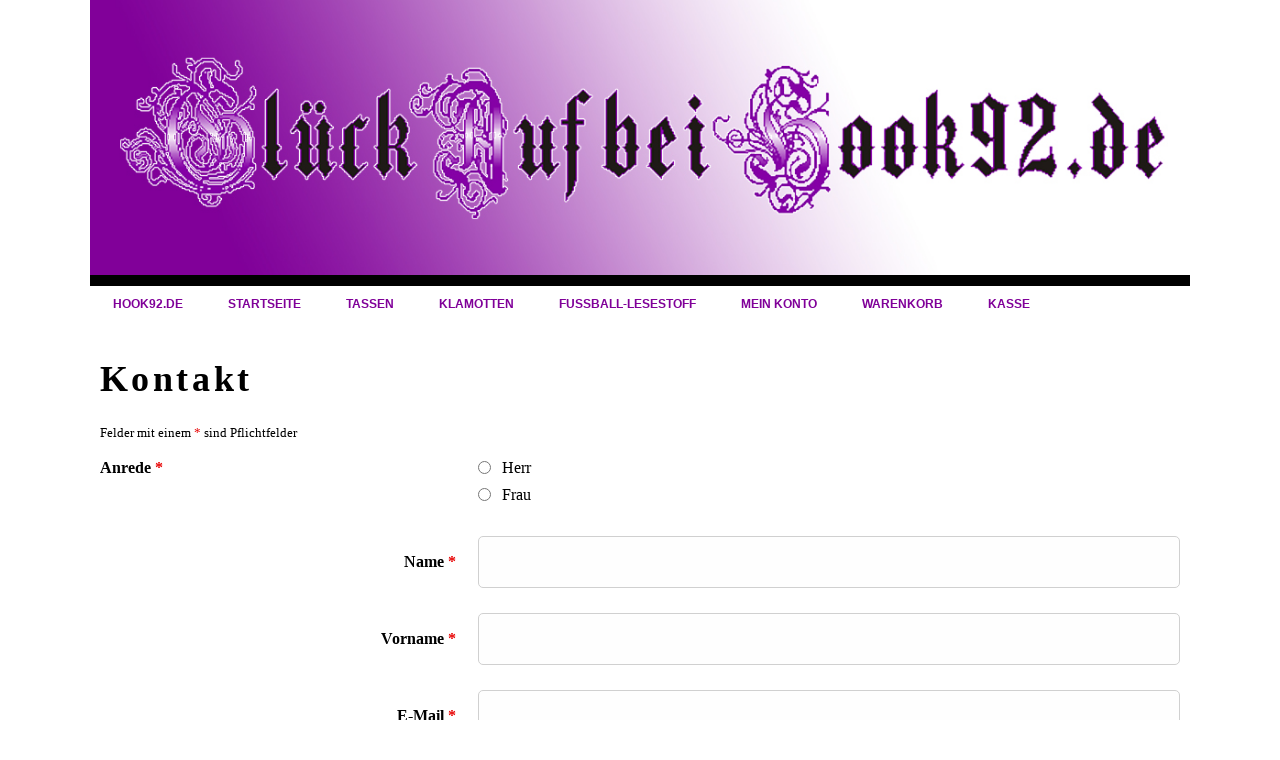

--- FILE ---
content_type: text/css
request_url: https://shop.hook92.de/wp-content/themes/hook-shop/style.css?ver=1.2.0
body_size: 9730
content:
/* * Theme Name: Hook Onlineshop *  */

html,body, div, dl, dt, dd, ul, li,pre, form, fieldset, input, textarea, blockquote, th, td, section, figure {	margin: 0;	padding: 0;	-webkit-font-smoothing: antialiased;	/* Ensure that all long words are broken up so they do not exceed the width of their container elements. */	-ms-word-wrap: break-word;	word-wrap: break-word;}pre {	white-space: pre-wrap;}fieldset, img, abbr, acronym  {	border: 0;}img {	max-width: 100%;	height: auto;}a img {	text-decoration: none;}select, iframe {	max-width: 100%;}table {	border-collapse: collapse;	border-spacing: 0;}address, caption, cite, code, dfn, var {	font-weight: normal;	font-style: normal;}

/* Fields marked with an * are required text */

   .nf-before-form-content {	margin-bottom: 15px;	font-size:0.8em;}
   q:before, q:after {	content: '';}ul {	list-style: none;}mark{	background: none;}button{	border: none;}

/** * WordPress Core CSS - http://codex.wordpress.org/CSS#WordPress_Generated_Classes * License: GPL2 * Copyright: WordPress.org, http://wordpress.org * * We've modified this to suit our needs. */

.alignnone {	margin: 5px 18px 15px 0;}.aligncenter,div.aligncenter {	display: block;	margin: 5px auto;}.alignright {	float:right;	margin: 5px 0 15px 18px;}.alignleft {	float: left;	margin: 5px 18px 15px 0;}.aligncenter {	display: block;	margin: 5px auto;}a img.alignright {	float: right;	margin: 5px 0 15px 18px;}a img.alignnone {	margin: 5px 18px 15px 0;}a img.alignleft {	float: left;	margin: 5px 18px 15px 0;}a img.aligncenter {	display: block;	margin-left: auto;	margin-right: auto}.wp-caption, .gallery-caption {	background: #eee;	border: 1px solid #e6e6e6;	max-width: 96%; /* Image does not overflow the content area */	padding: 5px 3px 10px;	text-align: center;}.wp-caption.alignnone {	margin: 5px 20px 20px 0;}.wp-caption.alignleft {	margin: 5px 20px 20px 0;}.wp-caption.alignright {	margin: 5px 0 20px 20px;}.wp-caption img, .gallery-caption img {	border: 0 none;	height: auto;	margin: 0;	max-width: 98.5%;	padding: 0;	width: auto;}.wp-caption p.wp-caption-text {	font-size: 14px;	line-height: 25px;	margin: 2px 0 0;	padding: 0 4px 0;}/* Text meant only for screen readers. */.screen-reader-text {	clip: rect(1px, 1px, 1px, 1px);	position: absolute !important;	height: 1px;	width: 1px;	overflow: hidden;}.screen-reader-text:hover,.screen-reader-text:active,.screen-reader-text:focus {	background-color: #fff;	border-radius: 3px;	box-shadow: 0 0 2px 2px rgba(0, 0, 0, 0.6);	clip: auto !important;	color: #800099;	display: block;	font-size: 14px;	font-size: 0.875rem;	font-weight: bold;	height: auto;	left: 5px;	line-height: normal;	padding: 15px 23px 14px;	text-decoration: none;	top: 5px;	width: auto;	z-index: 100000; /* Above WP toolbar. */}

/* -----------------   GRID STRUCTURE   -----------------*/

body{	width: 100%;	background: #fff;	font-family: 'Bitter', serif;	font-size: 16px;	color: #363636;}div.in{	width: 86%;	margin: 0 auto;	max-width: 1200px;}header {	margin-bottom: 1.5em;}nav.nav-container{	width: 100%;	background: #000;	float: left;}article.content{	width: 65%;	float: left;}.page-content article.full-content,article.full-content{	width: 100%;	float: left;}aside.sidebar{	width: 30%;	float: right;	/*margin-top: 30px; */}footer#footer{	width: 100%;	clear: both;	background: #000;	color: #fff;	float: left;	padding-top: 2px;text-align: center;}footer section.footer-widget {	width: 100%;	margin-right: 5%;	margin-bottom: 4px;	float: none;	display: inline-block;	vertical-align: top;}footer section.footer-widget:nth-of-type(3n+0) {	margin-right: 0;	float: none;}.clear {	height: 0;	font-size: 0;	clear: both;}.cf:before,.cf:after {	content: " "; /* 1 */	display: table; /* 2 */}.cf:after {	clear: both;}.hide {	display: none;}.nav-button, .mobile-nav-button, .mobile-menu { display: none; } /* hide the navigation & button by default *//** * Content Layout Styles *//* 1 Column (Content) */.cols-1 article.content {	width: 100%;}/* 2 Columns (Content, Sidebar) */.cols-2 article.content {}.cols-2 aside.sidebar {}/* 2 Columns Right (Sidebar, Content) */.cols-2-r article.content {	float: right;}.cols-2-r aside.sidebar {	float: left;}/* 3 Columns (Content, Sidebar, Sidebar) */.cols-3 article.content {	width: 50%;	margin-right: 0;}.cols-3 aside.sidebar, .cols-3 aside.secondary-sidebar {	width: 23%;	margin: 0 0 0 1%;	padding: 0 0 0 1%;	float: left;}.cols-3 aside.secondary-sidebar {}
/* 3 Columns Middle (Sidebar, Content, Sidebar) */
.cols-3-m .content-wrapper {	padding: 0 25%;}.cols-3-m article.content {	width: 100%;	margin-right: 0;	float: right;}.cols-3-m aside.sidebar, .cols-3-m aside.secondary-sidebar {	width: 46%;	float: right;}.cols-3-m aside.sidebar {	margin: 0 0 0 -50%;	padding: 0 2% 0 0;	float: left;}.cols-3-m aside.secondary-sidebar {	margin: 0 -150% 0 0;	padding: 0 0 0 2%;}/* 3 Columns Right (Sidebar, Sidebar, Content) */.cols-3-r article.content {	width: 50%;	margin-right: 0;	float: right;}.cols-3-r aside.sidebar, .cols-3-r aside.secondary-sidebar {	width: 23%;	margin: 0 1% 0 0;	padding: 0 1% 0 0;	float: left;}.cols-3-r aside.secondary-sidebar {}/* 3 Columns General */.cols-3 .widget .social-media-icons a,.cols-3-m .widget .social-media-icons a,.cols-3-r .widget .social-media-icons a {	margin-right: 6px;	margin-bottom: 6px;}

/* -----------------   TYPOGRAPHY STRUCTURE   -----------------*/

a{	color: #800099;	text-decoration: none;}p#title a{color: #fff;}h1#title a{color: #fff;}article.content a:hover, .widget-fullbody a:hover, #post-author a:hover{	text-decoration: underline;	color: #000;}body a.button, .button {	background: #fff;	float: left;	color: #fff;	font-weight: 700;	font-size: 14px;	letter-spacing: 1px;	text-transform: uppercase;	font-family: 'Droid Sans', sans-serif;	padding: 10px 25px;	margin-top: 20px;	-webkit-transition: all .3s ease-in-out;	-moz-transition: all .3s ease-in-out;	-ms-transition: all .3s ease-in-out;	-o-transition: all .3s ease-in-out;	transition: all .3s ease-in-out;}body a.button:hover, .button:hover {	background: #aaa;	-webkit-box-shadow: 0 0 2px 2px #898989;	box-shadow: 0 0 2px 2px #898989;}.button {	margin-top: 0;}

/*   -------------	  Logo Area	 -------------  */

section.logo-box{	float: left;	width: 65%;	margin-top: 0px;}section.logo-box-full-width {	width: 100%;}.site-title{	font-size: 98px;	font-weight: 700;	line-height: 1em;	margin-bottom: 0;	margin-top: 0;	display: block;}.slogan{	/*margin: 0.85em 0;*/margin: 0 0;	font-weight: 200;	/*margin-top: 0;*/	line-height: 1em;	font-size: 20px;}

/*   -------------	Top Right Widget	 -------------  */

aside.header-cta-container{	float: right;	width: 27.5%;	padding-left: 30px;}
aside.header-cta-container.widgets {	margin-top: 0px;}

/*   -------------	  Top Nav	 -------------  */

nav .top-nav {	width: 100%;	display: inline-block;	clear: both;	position: relative;	float: left;	background: #000;	font-family: 'Droid Sans', sans-serif;}nav .top-nav li{	float: right;	position: relative;}nav .top-nav li a{	float: right;	text-decoration: none;	color: #fff;	font-size: 10px;	font-weight: 700;	text-transform: uppercase;	padding: 5px 25px;	-webkit-transition: all .3s ease-in-out;	-moz-transition: all .3s ease-in-out;	-ms-transition: all .3s ease-in-out;	-o-transition: all .3s ease-in-out;	transition: all .3s ease-in-out;	/*border-right: 1px solid rgba(255, 255, 255, 0.25);*/}nav .top-nav li:first-child a{	/*border-left: 1px solid rgba(255, 255, 255, 0.25);*/}nav ul.top-nav li:hover > a, nav ul.top-nav li a:hover{	color: #dc291e;}nav ul.top-nav li a:active{	background: #363636;}nav .top-nav li ul.sub-menu {	width: auto;	position: absolute;	top: 100%;	display: none;	background: #000;	z-index: 999;}/* Third Level */nav .top-nav li ul.sub-menu li ul.sub-menu {	top: 0;	left: 100%;}nav .top-nav li ul.sub-menu li ul.sub-menu li {	float: right;}nav .top-nav li ul.sub-menu li {	width: auto;	min-height: 46px;	float: none;	display: block;	position: relative;}nav .top-nav li ul.sub-menu li a {	width: auto;	min-width: 12em;	margin-bottom: -1px;	padding: 15px 25px;	border-bottom: 1px solid rgba(255, 255, 255, 0.25);	white-space: nowrap;	float: none;	display: block;}nav .top-nav li ul.sub-menu li:last-child a {	margin-bottom: 0;	border-bottom: none;}nav .top-nav li:hover > ul.sub-menu {	display: block;}nav .top-nav li a:hover{	background-color: rgba(0, 0, 0, .35);}

ul#menu-allgemein{width: 100%;display: inline-block;	clear: both;	position: relative;	text-align:center;list-style: none;margin-bottom: 1%;}
ul#menu-allgemein li{display:inline-block;position: relative;margin-right:2%;}ul#menu-allgemein a{font-weight:unset;}
ul#menu-allgemein a:hover{color:#fff;text-decoration:none; text-shadow: 0 0 5px #fff;}

/*   -------------	  Primary  Nav	 -------------  */

.primary-nav-container {	padding-top: 1%;background-color:#000;}nav .primary-nav{	width: 100%;	display: inline-block;	clear: both;	position: relative;	float: left;	background: #fff;	font-family: 'Droid Sans', sans-serif;}nav .primary-nav li{	float: left;	position: relative;}nav .primary-nav li a{	float: left;	text-decoration: none;	color: #800099;	font-size: 12px;	font-weight: 600;	text-transform: uppercase;	padding: 10px 22px;	-webkit-transition: all .3s ease-in-out;	-moz-transition: all .3s ease-in-out;	-ms-transition: all .3s ease-in-out;	-o-transition: all .3s ease-in-out;	transition: all .3s ease-in-out;	border-right: 1px solid rgba(255, 255, 255, 0.25);}nav .primary-nav li:first-child a{	border-left: 1px solid rgba(255, 255, 255, 0.25);}nav ul.primary-nav li:hover > a, nav ul.primary-nav li a:hover {	background: #aaa;}nav ul.primary-nav li a:active {	background: #000;}nav .primary-nav li ul.sub-menu, .primary-nav-container li ul.children {	width: auto;	position: absolute;	top: 100%;	display: none;	background: #ddd;	z-index: 999;}/* Third Level */nav .primary-nav li ul.sub-menu li ul.sub-menu, .primary-nav-container li ul.children li ul.children {	top: 0;	left: 100%;}nav .primary-nav li ul.sub-menu li ul.sub-menu li, .primary-nav-container li ul.children li ul.children li {	float: left;}nav .primary-nav li ul.sub-menu li, .primary-nav-container li ul.children li {	width: auto;	min-height: 46px;	float: none;	display: block;	position: relative;}nav .primary-nav li ul.sub-menu li a, .primary-nav-container li ul.children li a {	width: auto;	min-width: 12em;	margin-bottom: -1px;	padding: 15px 25px;	border-bottom: 1px solid rgba(255, 255, 255, 0.25);	white-space: nowrap;	float: none;	display: block;}nav .primary-nav li ul.sub-menu li:last-child a, .primary-nav-container li:last-child a {	margin-bottom: 0;	border-bottom: none;}nav .primary-nav li:hover > ul.sub-menu, .primary-nav-container li:hover > ul.children {	display: block;}nav .primary-nav li a:hover{	background-color: rgba(0, 0, 0, .35);}

/* ------------------ * bbPress/BuddyPress   ------------------ */

.bbp-breadcrumb p {	margin-top: 0;}#subscription-toggle {	margin-bottom: 1em;	float: right;}#bbpress-forums div.bbp-the-content-wrapper div.quicktags-toolbar {	overflow: auto;}#bbpress-forums div.bbp-the-content-wrapper input {	width: auto;	text-transform: none;}#bbpress-forums div.bbp-search-form {	margin-bottom: 1em;}#bbpress-forums #bbp-search-form #bbp_search {	width: 64%;	padding: 0.38em 0.30em;	display: inline-block;	border-radius: 0;	-webkit-border-radius: 0;}#bbp_search_submit {	padding: 0.38em 0.30em;	float: none;	display: inline-block;}#bbp_topic_submit {	cursor: pointer;}

/*   -------------	  Homepage / Page Content	 -------------  */

article.home-content{	float: left;	width: 100%;}.page-content .content {	width: 65%;	margin: 0 0 30px;	float: left;}.full-content {	margin: 1em 0 30px;}h1.post-title a, h2.post-title a{	font-size: 28px;	color: #000;}.breadcrumb{	font-size: 12px;	margin-top: -10px;	margin-bottom: 1em;}.breadcrumb a:hover ,article.post-content a:hover{	text-decoration: underline;}

/* -----------------   POST HOME   -----------------*/

article.blog-content{	width: 65%;	float: left;}section.post{	width: 100%;	background: #fff;	margin-bottom: 40px;}/* -----  Home Post Header  ------*/p.post-date, article.post-content p.post-date{	font-size: 14px;	margin-bottom: 10px;	padding-bottom: 0;}figure.author-avatar{	float: left;	width: 32px;	/*height: 32px;*/	margin-left: 10px;	margin-right: 10px;	margin-top: 9px;	border: 1px solid #ccc;}figure.author-avatar img{	vertical-align: top;}p.author-name{	float: left;}

/* -----  Home Post Content  ------*/

article.post-content{	width: 100%;	float: left;	background: #fff;	clear: both;	padding: 10px;}.sticky article.post-content {	width: 94%;	padding: 1em 3%;	background: #fff6f5;}article.post-content ul {	margin-left: 20px;	list-style: square;	margin-bottom: 15px;}article.post-content li {	margin-top: 15px;}h1.post-title, h1.post-title a,h2.post-title, h2.post-title a{	font-size: 36px;	font-weight: 900;	margin-top: 0;	padding-top: 0;	margin-bottom: 20px;	line-height: 1.2em;}h1.post-title a:hover,h2.post-title a:hover{	color: #dc291e;}figure.post-image{	width: 100%;	float: left;	text-align: center;	margin-bottom: 20px;}figure.post-image img{	/*max-width: 100%;*/	vertical-align: top;	border-bottom: 6px solid #000;}figure.post-image a:hover img{	border-bottom: 6px solid #dc291e;}article.post-content p{	line-height: 1.6em;	margin-bottom: 30px;}

/* -----  Home Post Button  ------*/

section.post a.post-button, .post-edit-link {	width: 100%;	margin: 1em 0 0;	background: #500066;	color: #fff;	text-align: center;	float: left;	font-weight: 600;	letter-spacing: 1px;	padding-top: 15px;	padding-bottom: 15px;	text-decoration: none;	text-transform: uppercase;	border-top: 1px solid #ccc;	-webkit-transition: all .3s ease-in-out;	-moz-transition: all .3s ease-in-out;	-ms-transition: all .3s ease-in-out;	-o-transition: all .3s ease-in-out;	transition: all .3s ease-in-out;}.post-edit-link {	width: auto;	margin-bottom: 1em;	padding: 15px 1em;	display: inline-block;	float: none;}

/* -----  Hover + Active background colors  ------*/

section.post a.post-button:hover, section.widget #searchform input.submit:hover,section.widget form.register input[type=submit]:hover, .widget .social-media-icons a:hover,ul.page-numbers li a.page-numbers:hover, section.post a.post-edit-link:hover {	background: #800099;	color: #fff;}section.post a.post-edit-link {	text-decoration: none;}section.post a.post-button:active, section.widget #searchform input.submit:active,section.widget form.register input[type=submit]:active, .widget .social-media-icons a:active,ul.page-numbers li a.page-numbers:active, section.post a.post-edit-link:active {	background: #000;}/* -----  Pagination  ------*/footer.pagination{	width: 100%;	float: left;	border: 1px solid #ccc;background:#fff;	margin-bottom: 30px;}article.content ul.page-numbers{	margin: 0;	padding: 0;}article.content ul.page-numbers li{	list-style: none;	margin: 0;}ul.page-numbers li a.page-numbers,ul.page-numbers li span.dots,ul.page-numbers li span.current {	padding: 15px 30px;	float: left;	border-right: 1px solid #ccc;	-webkit-transition: all .3s ease-in-out;	-moz-transition: all .3s ease-in-out;	-ms-transition: all .3s ease-in-out;	-o-transition: all .3s ease-in-out;	transition: all .3s ease-in-out;}ul.page-numbers li a.page-numbers:hover{	text-decoration: none;}

/* ------------------	   POST OPTIONS	---------------------  */

section.post-meta p {	width: 100%;	padding-top: 1.75em;	border-top: 1px solid #ccc;}.post-navigation{	float: left;	width: 100%;	border-top: 1px solid #ccc;	font-weight: bold;}.next-posts a{	width: 44.5%;	float: right;	margin: 0;	padding-right: 0%;	text-align: right;	padding-top: 15px;	padding-bottom: 15px;	display: inline-block;	vertical-align: top;	-webkit-transition: all .3s ease-in-out;	-moz-transition: all .3s ease-in-out;	-ms-transition: all .3s ease-in-out;	-o-transition: all .3s ease-in-out;	transition: all .3s ease-in-out;}.previous-posts a{	width: 45%;	float: left;	margin: 0;	padding-left: 0;	padding-top: 15px;	padding-bottom: 15px;	display: inline-block;	vertical-align: top;	-webkit-transition: all .3s ease-in-out;	-moz-transition: all .3s ease-in-out;	-ms-transition: all .3s ease-in-out;	-o-transition: all .3s ease-in-out;	transition: all .3s ease-in-out;}.next-posts a:hover, .previous-posts a:hover{	text-decoration: underline;	color: #fff;}#post-author {	margin-bottom: 2em;	width: 94%;	padding: 3%;	background: #fff;	border: 1px solid;	border-color: #ccc;}#post-author figure.author-avatar{	width: 50px;	float: left;	margin-top: 0;}header.author-header{	width: 100%;	float: left;	padding-bottom: 20px;	margin-bottom: 15px;	border-bottom: 1px solid #ccc;}#post-author h4{	margin: 0;}/* After Posts Widgets */.after-posts-widgets-active section.widget:last-child {	margin-bottom: 0;}

/*   -------------	   Comments	 -------------  */

.comments-container {	margin-bottom: 2em;	padding-bottom: 1em;	border-bottom: 1px solid #ccc;}.full-content .comments-container {	padding-bottom: 0;	border-bottom: none;}.comments-area {	margin: 2em 0 1em;	/*padding: 1em 0 0;	border-top: 1px solid #ccc;*/}.comments-area .comments-title-container{	/*margin: 20px 0 0.5em;*/	position: relative;}.comments-area .comments-title-container h5{	font-size: 24px;}article.content .comments-area .comments-title-container h5.comments-title, article.full-width-content .comments-area .comments-title-container h5.comments-title {	margin: 0;	width: 94%;	padding: 1em 3% 1em 0;	background: #fff;	/*float: left;*/	position: relative;}/*.comments-title:after {	content: "";	display: block;	position: absolute;	bottom: -15px;	left: 50px;	width: 0;	border-width: 15px 15px 0;	border-style: solid;	border-color: #fff transparent;}*/article.content .comments-container ol.comment-list, article.full-content .comments-container ol.comment-list {	padding: 0;	list-style: none;}article.content ol.comment-list > li, ol.comment-list > li, ol.children > li {	width: 94%;	display: block;	list-style: none;	clear: both;}article.content ol.comment-list > li article, ol.comment-list > li article, ol.children > li article {	padding: 0;	border: 1px solid #ccc;	background: #fff;	margin-top: 30px;	/*float: left;*/	width: 100%;}article.content ol.comment-list > li .comment, ol.comment-list > li .comment, ol.children > li .comment {	padding: 3%;}#comments ol.comment-list li article.bypostauthor {	background: #fff6f5;	border-color: #ffb6b6;}ol.comment-list > li:nth-child(even) article.comment {	background: #fff;}.comment-author {	overflow: auto;	padding-bottom: 20px;	border-bottom: 1px solid #ccc;}#comments ol.comment-list article.bypostauthor .comment-author {}.comment-author .avatar {	margin-right: 2%;	float: left;	width: 50px;	border: 1px solid #ccc;}.comment-author .author-link{	font-weight: bold;}.comments-area a:hover {	text-decoration: underline;}.comment-author .comment-meta a {	color: #999;	font-size: 16px;}#comments ol.comment-list > li  article.bypostauthor .comment-meta a {}/* Comment Navigation */.comment-navigation {	margin-bottom: 1em;}.comment-navigation h1 {	display: none;}.comment-navigation .nav-previous, .comment-navigation .nav-next {	width: 48%;	display: inline-block;}.comment-navigation .nav-previous {	padding-left: 1%;}.comment-navigation .nav-next {	padding-right: 1%;	text-align: right;}/* Comments Form - Leave A Reply */#respond {	margin-top: 40px;	padding: 3%;;	border: 1px solid #ccc;}#respond #reply-title {	margin: 0 0 0.5em;}#respond .comment-notes {	font-size: 0.8em;}#respond p label {	font-size: 0.9em;	font-weight: bold;	display: block;}#respond .required {	color: #900;}#respond input, #respond textarea {	padding: 2%;	background: #fefefe;	color: #333;	font-family: 'Open Sans', sans-serif;	font-size: 16px;	border: 1px solid #d0d0d0;	border-radius: 5px;	-webkit-border-radius: 5px;}#respond textarea {	width: 96%;}#respond input[type="submit"] {	width: 100%;	padding: 0.75em;	color: #fff;	background: #dc291e;	font-size: 18px;	font-weight: bold;	text-transform: uppercase;	border: none;	border-radius: 0;	-webkit-border-radius: 0;	cursor: pointer;	-webkit-transition: all .3s ease-in-out;	-moz-transition: all .3s ease-in-out;	-ms-transition: all .3s ease-in-out;	-o-transition: all .3s ease-in-out;	transition: all .3s ease-in-out;}#respond input[type="submit"]:hover {	background: #ad2219;}#respond input[type="submit"]:active {	background: #000;}#respond .form-allowed-tags {	padding: 3%;	border: 1px dashed #dc291e;}a#cancel-comment-reply-link {	float: right;}

/* -----------------   POST/PAGE TYPOGRAPHY   -----------------*/

article.content h1, article.full-content h1,article.content h1.post-title {	margin: 0.75em 0;	font-size: 36px;	line-height: 1em;letter-spacing:0.1em;}article.content h2.post-title {}.home.cols-3-m article.content h1.post-title,.page.cols-3-m article.content h1.post-title,article.content h1.post-title {	margin-top: 0.1em;}.single article.content h1.post-title {	margin-top: 0.75em;}article.content h2, article.full-content h2 {	margin: 0.65em 0;	font-size: 36px;	line-height: 1em;}article.content h3, article.full-content h3 {	margin: 0.5em 0;	font-size: 24px;}article.content h4, article.full-content h4{	margin: 0.45em 0;	font-size: 18px;}article.content h5, article.full-content h5 {	margin: 0.25em 0;	font-size: 14px;}article.content h6, article.full-content h6 {	margin: 0.15em 0;	font-size: 12px;}article.content blockquote, article.full-content blockquote{	padding-left: 55px;	padding-top: 5px;	padding-bottom: 30px;	font-style: italic;	font-size: 18px;	line-height: 1.7em;}article.content hr, article.full-content hr{	margin-bottom: 20px;}article.content ul, article.full-content ul{	margin-left: 20px;	list-style: square;	margin-bottom: 15px;}article.content ol, article.full-content ol{	padding-left: 20px;}article.content li, article.full-content li{	margin-top: 15px;}table th, table td {	padding: 6px;	border: 1px solid #ccc;}table th {	background: #f6f6f6;}dt {	font-weight: bold;}dd {	padding: 0 0 1em 1em;}article.content input, article.content textarea,article.full-content input, article.full-content textarea {	padding: 2%;	background: #fefefe;	color: #333;	font-family: 'Open Sans', sans-serif;	font-size: 16px;	border: 1px solid #d0d0d0;	border-radius: 5px;	-webkit-border-radius: 5px;}article.content input[type="reset"], article.full-content input[type="reset"],article.content input[type="submit"], article.full-content input[type="submit"],input[type="reset"], input[type="submit"] {	padding: 0.75em;	color: #fff;	background: #800099;	font-size: 18px;	font-weight: bold;	text-transform: uppercase;	border: none;	border-radius: 0;	-webkit-border-radius: 0;	cursor: pointer;	-webkit-transition: all .3s ease-in-out;	-moz-transition: all .3s ease-in-out;	-ms-transition: all .3s ease-in-out;	-o-transition: all .3s ease-in-out;	transition: all .3s ease-in-out;}article.content input[type="reset"]:hover, article.full-content input[type="reset"]:hover,article.content input[type="submit"]:hover, article.full-content input[type="submit"]:hover {	background: #ad2219;}article.content input[type="reset"]:active, article.full-content input[type="reset"]:active,article.content input[type="submit"]:active, article.full-content input[type="submit"]:active {	background: #000;}

/* -----------------   SIDEBAR WIDGETS   -----------------*/

.front-page-sidebar {	/*margin-top: .85em;*/}.front-page-sidebar section.widget.mb-cta-widget {	margin-top: 30px;}.front-page-sidebar section.widget h3.widget-title,.cols-1 section.widget h3.widget-title {	margin-bottom: 22px;	padding-bottom: 20px;	text-align: center;}.front-page-sidebar section.widget.mb-hero-widget .widget-title {	margin-bottom: 0;	padding-bottom: 0;}section.widget{	width: 100%;	float: left;	margin-bottom: 30px;	padding-top: 0;}section.widget h3.widget-title{	width: 100%;	/*float: left;*/	padding: 15px 0 13px;	display: block;	margin: 0 0 1em;	font-size: 18px;	font-weight: 700;	text-transform: uppercase;	border-bottom: 1px solid #ccc;	letter-spacing: 1px;}.widget ul {	margin-left: 20px;	list-style: square;	margin-bottom: 15px;}.widget li {	margin-top: 15px;}
/* Address Widget */
.mb-address-widget .mb-address {	padding-left: 30px; padding-right:20px; padding-top:10px; padding-bottom:10px;	border-left: 6px solid #000;	color:#fff; background-color:#800099;}footer .mb-address-widget .mb-address {	border-color: #fff;}/* Hero Widget */section.widget.mb-hero-widget .widget-title {	margin-bottom: 0;	padding-bottom: 0;	font-size: 42px;	text-align: center;	border-bottom: none;	text-transform: none;}section.mb-hero-widget {	clear: both;}section.mb-hero-widget .mb-hero-content {	width: 50%;	float: left;}section.mb-hero-widget .mb-hero-content-full-width {	width: auto;	float: none;}section.mb-hero-widget .mb-hero-no-content {	display: none;}section.mb-hero-widget .mb-hero-content-inner {	padding: 0.5em;}aside.header-cta-container section.widget.mb-hero-widget .widget-title,aside.sidebar section.widget.mb-hero-widget .widget-title,aside.secondary-sidebar section.widget.mb-hero-widget .widget-title,.footer-widgets-container section.widget.mb-hero-widget .widget-title {	font-size: 24px;}aside.header-cta-container section.mb-hero-widget .mb-hero-content,aside.sidebar section.mb-hero-widget .mb-hero-content,aside.secondary-sidebar section.mb-hero-widget .mb-hero-content,.footer-widgets-container section.mb-hero-widget .mb-hero-content {	width: auto;	float: none;}/* Call to Action (CTA) Widget */section.mb-cta-widget {	color: #fff;	background: #dc291e;	text-align: center;	font-family: 'Droid Sans', sans-serif;	font-size: 28px;	-webkit-transition: all .3s ease-in-out;	-moz-transition: all .3s ease-in-out;	-ms-transition: all .3s ease-in-out;	-o-transition: all .3s ease-in-out;	transition: all .3s ease-in-out;}section.mb-cta-widget:hover{	-webkit-box-shadow: 0 0 2px 2px #898989;	box-shadow: 0 0 2px 2px #898989;}section.mb-cta-widget .mb-cta-no-filter {	padding: 1em 0;}aside.header-cta-container section.mb-cta-widget .mb-cta-has-filter p,aside.header-cta-container section.mb-cta-widget .mb-cta-no-filter,aside.sidebar section.mb-cta-widget .mb-cta-has-filter p,aside.sidebar section.mb-cta-widget .mb-cta-no-filter,aside.secondary-sidebar section.mb-cta-widget .mb-cta-has-filter p,aside.secondary-sidebar section.mb-cta-widget .mb-cta-no-filter {	margin: 1em;	padding: 0;	line-height: 42px;}.after-posts-widgets section.mb-cta-widget .mb-cta-has-filter p,.after-posts-widgets  section.mb-cta-widget .mb-cta-no-filter {	margin: 1em;	padding: 0;	line-height: 42px;}.footer-widgets-container section.mb-cta-widget {	background: #dc291e;}.footer-widgets-container section.mb-cta-widget .mb-cta-has-filter p,.footer-widgets-container section.mb-cta-widget .mb-cta-no-filter {	margin: 1em;	padding: 0;	line-height: 42px;}section.mb-cta-widget a, article.content section.mb-cta-widget a {	color: #000;	background: #dc291e;	padding: 5px;	text-decoration: none;}section.mb-cta-widget a:hover, article.content section.mb-cta-widget a:hover {	background: #fff;}

/* -----  Search  ------*/

section.widget #searchform input {	font-size: 14px;	width: 63%;	padding: 18px 3% 17px 2%;	float: left;	border: 0;	background: #eee;	-webkit-transition: all .3s ease-in-out;	-moz-transition: all .3s ease-in-out;	-ms-transition: all .3s ease-in-out;	-o-transition: all .3s ease-in-out;	transition: all .3s ease-in-out;}section.widget #searchform input.submit {	width: 36%;	padding: 16px 3% 15px 2%;	font-size: 16px;	font-weight: 700;	text-transform: uppercase;	color: #fff;	cursor: pointer;	float: right;	background: #500066;	-ms-word-wrap: normal;	word-wrap: normal;}

/* -----  Calendar  ------*/

section.widget table#wp-calendar{	width: 100%;	text-align: center;	padding-top: 10px;}section.widget table#wp-calendar caption{	text-align: left;	padding: 7%;	padding-top: 10px;	padding-bottom: 10px;}section.widget table#wp-calendar thead {	text-align: center;	margin-top: 10px;	border-top: 1px solid #ccc;	border-bottom: 1px solid #ccc;}section.widget table#wp-calendar th{	text-align: center;	padding-top: 5px;	padding-bottom: 5px;	background: transparent;	border-color: transparent;}section.widget table#wp-calendar tbody{	border-bottom: 1px solid #ccc;}section.widget table#wp-calendar td{	text-align: center;	padding-top: 5px;	padding-bottom: 5px;	background: transparent;	border-color: transparent;}section.widget table#wp-calendar tfoot tr td#next,section.widget table#wp-calendar tfoot tr td#next a{	text-align: right;}section.widget table#wp-calendar tfoot tr td a{	padding-top: 10px;	padding-bottom: 10px;	display: block;	text-align: left;	width: 76%;	padding-left: 12%;	padding-right: 12%;}

/* -----  Newsletter  ------*/

section.widget form.register input {	font-size: 14px;	height: 20px;	width: 96%;	color: #555;	padding: 1em 2%;	float: left;	background: fff;	border: 1px solid;	border-color: #ccc;	border-color: rgba(0, 0, 0, .15);	-webkit-transition: all .3s ease-in-out;	-moz-transition: all .3s ease-in-out;	-ms-transition: all .3s ease-in-out;	-o-transition: all .3s ease-in-out;	transition: all .3s ease-in-out;	margin-top: 10px;}section.widget form.register input[type=submit] {	width: 100%;	margin-left: 0;	height: 46px;	font-size: 14px;	font-weight: 700;	text-transform: uppercase;	color: #fff;	cursor: pointer;	float: left;	background: #dc291e;	-webkit-transition: all .3s ease-in-out;	-moz-transition: all .3s ease-in-out;	-ms-transition: all .3s ease-in-out;	-o-transition: all .3s ease-in-out;	transition: all .3s ease-in-out;}

/* -----  Social Media Icons ------*/

.widget .social-media-icons{	width: 100%;	float: left;	padding-bottom: 15px;}.widget .social-media-icons a{	width: 50px;	/*max-width: 50px;*/	margin-right: 1%;	margin-left: 3%;	margin-top: 15px;	height: 50px;	color: #fff;	background: #dc291e;	line-height: 50px;	text-align: center;	text-decoration: none;	display: inline-block;	border: 1px solid #ccc;	-webkit-transition: all .3s ease-in-out;	-moz-transition: all .3s ease-in-out;	-ms-transition: all .3s ease-in-out;	-o-transition: all .3s ease-in-out;	transition: all .3s ease-in-out;	float: left;}

/* -----------------    FOOTER WIDGETS   -----------------*/

footer section.footer-widget{	border: none;	background: #000;	color: #fff;}footer section.footer-widget h3.widget-title,.cols-1 footer section.footer-widget h3.widget-title {	width: 100%;	padding: 0 0 10px;	border: 0;	background: none;	text-align: left;}footer.copyright{	width: 100%;	float: left;	color: #fff;	font-size: 16px;}footer.copyright a{	text-decoration: underline;	color: #fff;}footer.copyright a:hover{	color: #fff;	text-decoration: none;}

p.copyright a:hover {	color: #fff;	text-decoration: none;}
/* -----  Social Media Icons ------*/

footer section.footer-widget .social-media-icons a {	width: 15%;	margin-right: 4%;	margin-left: 0;	margin-top: 15px;	height: 50px;	color: #fff;	background: #dc291e;	line-height: 50px;	text-align: center;	text-decoration: none;	display: inline-block;	border: 1px solid #ccc;	-webkit-transition: all .3s ease-in-out;	-moz-transition: all .3s ease-in-out;	-ms-transition: all .3s ease-in-out;	-o-transition: all .3s ease-in-out;	transition: all .3s ease-in-out;	float: left;}footer section.footer-widget .social-media-icons a:hover {	background: #ad2219;}footer section.footer-widget .social-media-icons a:active {	background: #000;}

/* ----------   Newsletter ------------ */

.mc-gravity, .mc_gravity, .mc-newsletter, .mc_newsletter,.mc-gravity_wrapper, .mc_gravity_wrapper, .mc-newsletter_wrapper, .mc_newsletter_wrapper {	width: 100%;	max-width: 100% !important;	border: 1px solid #ddd;}form.mc-gravity, form.mc_gravity, form.mc-newsletter, form.mc_newsletter {	padding-bottom: 1em;	border: none;}.mc-gravity:before, .mc_gravity:before, .mc-newsletter:before, .mc_newsletter:before,.mc-gravity_wrapper:before, .mc_gravity_wrapper:before, .mc-newsletter_wrapper:before, .mc_newsletter_wrapper:before,.mc-gravity:after, .mc_gravity:after, .mc-newsletter:after, .mc_newsletter:after,.mc-gravity_wrapper:after, .mc_gravity_wrapper:after, .mc-newsletter_wrapper:after, .mc_newsletter_wrapper:after {	content: " ";	display: table;}.mc-gravity:after, .mc_gravity:after, .mc-newsletter:after, .mc_newsletter:after,.mc-gravity_wrapper:after, .mc_gravity_wrapper:after, .mc-newsletter_wrapper:after, .mc_newsletter_wrapper:after {	clear: both;}.mc-gravity .gform_heading, .mc_gravity .gform_heading, .mc-newsletter .gform_heading, .mc_newsletter .gform_heading,.mc-gravity_wrapper .gform_heading, .mc_gravity_wrapper .gform_heading, .mc-newsletter_wrapper .gform_heading, .mc_newsletter_wrapper .gform_heading {	width: 98%;	margin: 0;	padding: 2%;	background: #dc291e;	color: #fff;	font-size: 24px;	text-align: center;	text-transform: uppercase;}.mc-gravity .gform_heading h3.gform_title, .mc_gravity .gform_heading h3.gform_title,.mc-newsletter .gform_heading h3.gform_title, .mc_newsletter .gform_heading h3.gform_title,.mc-gravity_wrapper .gform_heading h3.gform_title, .mc_gravity_wrapper .gform_heading h3.gform_title,.mc-newsletter_wrapper .gform_heading h3.gform_title, .mc_newsletter_wrapper .gform_heading h3.gform_title {	margin: 0 0 15px;}.mc-gravity .gform_heading span.gform_description, .mc_gravity .gform_heading span.gform_description,.mc-newsletter .gform_heading span.gform_description, .mc_newsletter .gform_heading span.gform_description,.mc-gravity_wrapper .gform_heading span.gform_description, .mc_gravity_wrapper .gform_heading span.gform_description,.mc-newsletter_wrapper .gform_heading span.gform_description, .mc_newsletter_wrapper .gform_heading span.gform_description {	font-size: 16px;	text-transform: none;	display: block;}.mc-gravity .gform_heading, .mc_gravity .gform_heading,.mc-newsletter .gform_heading, .mc_newsletter .gform_heading,.mc-gravity_wrapper .gform_heading, .mc_gravity_wrapper .gform_heading,.mc-newsletter_wrapper .gform_heading, .mc_newsletter_wrapper .gform_heading {	width: 96% !important;	margin: 0;	margin-bottom: 1.25em !important;	padding: 2%;}.mc-gravity .gform_body, .mc_gravity .gform_body,.mc-newsletter .gform_body, .mc_newsletter .gform_body,.mc-gravity_wrapper .gform_body, .mc_gravity_wrapper .gform_body,.mc-newsletter_wrapper .gform_body, .mc_newsletter_wrapper .gform_body {	width: 40%;	margin: 0 0 0 20%;	padding: 0;	float: left;}.mc-gravity  .gfield_label, .mc_gravity  .gfield_label,.mc-newsletter  .gfield_label, .mc_newsletter  .gfield_label,.mc-gravity_wrapper  .gfield_label, .mc_gravity_wrapper  .gfield_label,.mc-newsletter_wrapper  .gfield_label, .mc_newsletter_wrapper  .gfield_label {	margin: 0 !important;	display: none !important;}.mc-gravity  form li, .mc_gravity  form li,.mc-newsletter  form li, .mc_newsletter  form li,.mc-gravity_wrapper  form li, .mc_gravity_wrapper  form li,.mc-newsletter_wrapper  form li, .mc_newsletter_wrapper  form li {	width: auto !important;	margin: 0 !important;	padding: 0 !important;}.mc-gravity .gform_fields input, .mc_gravity .gform_fields input,.mc-newsletter .gform_fields input, .mc_newsletter .gform_fields input,.mc-gravity_wrapper .gform_fields input, .mc_gravity_wrapper .gform_fields input,.mc-newsletter_wrapper .gform_fields input, .mc_newsletter_wrapper .gform_fields input {	width: 90% !important;	margin-left: -2px;	font-size: 16px !important;	padding: 14px 5% !important;	border-radius: 0 !important;}.mc-gravity .gform_fields .gfield_error input, .mc_gravity .gform_fields .gfield_error input,.mc-newsletter .gform_fields .gfield_error input, .mc_newsletter .gform_fields .gfield_error input,.mc-gravity_wrapper .gform_fields .gfield_error input, .mc_gravity_wrapper .gform_fields .gfield_error input,.mc-newsletter_wrapper .gform_fields .gfield_error input, .mc_newsletter_wrapper .gform_fields .gfield_error input {	background: #ffdfe0;}

/* Placeholder color */

.mc-gravity .gform_fields input::-webkit-input-placeholder, .mc_gravity .gform_fields input::-webkit-input-placeholder,.mc-newsletter .gform_fields input::-webkit-input-placeholder, .mc_newsletter .gform_fields input::-webkit-input-placeholder,.mc-gravity_wrapper .gform_fields input::-webkit-input-placeholder, .mc_gravity_wrapper .gform_fields input::-webkit-input-placeholder,.mc-newsletter_wrapper .gform_fields input::-webkit-input-placeholder, .mc_newsletter_wrapper .gform_fields input::-webkit-input-placeholder {	color: #aaa;}.mc-gravity .gform_fields input::-moz-placeholder, .mc_gravity .gform_fields input::-moz-placeholder,.mc-newsletter .gform_fields input::-moz-placeholder, .mc_newsletter .gform_fields input::-moz-placeholder,.mc-gravity_wrapper .gform_fields input::-moz-placeholder, .mc_gravity_wrapper .gform_fields input::-moz-placeholder,.mc-newsletter_wrapper .gform_fields input::-moz-placeholder, .mc_newsletter_wrapper .gform_fields input::-moz-placeholder {	color: #aaa;}.mc-gravity .gform_fields input:-ms-input-placeholder, .mc_gravity .gform_fields input:-ms-input-placeholder,.mc-newsletter .gform_fields input:-ms-input-placeholder, .mc_newsletter .gform_fields input:-ms-input-placeholder,.mc-gravity_wrapper .gform_fields input:-ms-input-placeholder, .mc_gravity_wrapper .gform_fields input:-ms-input-placeholder,.mc-newsletter_wrapper .gform_fields input:-ms-input-placeholder, .mc_newsletter_wrapper .gform_fields input:-ms-input-placeholder {	color: #aaa;}.mc-gravity div.validation_error, .mc_gravity div.validation_error,.mc-newsletter div.validation_error, .mc_newsletter div.validation_error,.mc-gravity_wrapper div.validation_error, .mc_gravity_wrapper div.validation_error,.mc-newsletter_wrapper div.validation_error, .mc_newsletter_wrapper div.validation_error {	padding: 0 20px !important;	font-size: 16px !important;	text-align: center;}.mc-gravity li.gfield.gfield_error.gfield_contains_required, .mc_gravity li.gfield.gfield_error.gfield_contains_required,.mc-newsletter li.gfield.gfield_error.gfield_contains_required, .mc_newsletter li.gfield.gfield_error.gfield_contains_required,.mc-gravity_wrapper li.gfield.gfield_error.gfield_contains_required, .mc_gravity_wrapper li.gfield.gfield_error.gfield_contains_required,.mc-newsletter_wrapper li.gfield.gfield_error.gfield_contains_required, .mc_newsletter_wrapper li.gfield.gfield_error.gfield_contains_required {	margin: 0 !important;	padding: 0 !important;	background: transparent !important;	border: none !important;}.mc-gravity li.gfield.gfield_error.gfield_contains_required div.ginput_container, .mc_gravity li.gfield.gfield_error.gfield_contains_required div.ginput_container,.mc-newsletter li.gfield.gfield_error.gfield_contains_required div.ginput_container, .mc_newsletter li.gfield.gfield_error.gfield_contains_required div.ginput_container,.mc-gravity_wrapper li.gfield.gfield_error.gfield_contains_required div.ginput_container, .mc_gravity_wrapper li.gfield.gfield_error.gfield_contains_required div.ginput_container,.mc-newsletter_wrapper li.gfield.gfield_error.gfield_contains_required div.ginput_container, .mc_newsletter_wrapper li.gfield.gfield_error.gfield_contains_required div.ginput_container {	max-width: 100%;	margin: 0 !important;}.mc-gravity .gform_fields .gfield_error .validation_message, .mc_gravity .gform_fields .gfield_error .validation_message,.mc-newsletter .gform_fields .gfield_error .validation_message, .mc_newsletter .gform_fields .gfield_error .validation_message,.mc-gravity_wrapper .gform_fields .gfield_error .validation_message, .mc_gravity_wrapper .gform_fields .gfield_error .validation_message,.mc-newsletter_wrapper .gform_fields .gfield_error .validation_message, .mc_newsletter_wrapper .gform_fields .gfield_error .validation_message {	display: none !important;}.mc-gravity .gform_footer, .mc_gravity .gform_footer,.mc-newsletter .gform_footer, .mc_newsletter .gform_footer,.mc-gravity_wrapper .gform_footer, .mc_gravity_wrapper .gform_footer,.mc-newsletter_wrapper .gform_footer, .mc_newsletter_wrapper .gform_footer {	width: 20%;	margin: 0 20% 0 0 !important;	padding: 0 !important;	float: left;	clear: none !important;	position: relative;}.mc-gravity .gform_footer input.button, .mc_gravity .gform_footer input.button,.mc-newsletter .gform_footer input.button, .mc_newsletter .gform_footer input.button,.mc-gravity_wrapper .gform_footer input.button, .mc_gravity_wrapper .gform_footer input.button,.mc-newsletter_wrapper .gform_footer input.button, .mc_newsletter_wrapper .gform_footer input.button {	width: 100%;	height: 50px;	margin: 0;	padding: 0;	display: block;	border: none;}.mc-gravity .gform_ajax_spinner, .mc_gravity .gform_ajax_spinner,.mc-newsletter .gform_ajax_spinner, .mc_newsletter .gform_ajax_spinner,.mc-gravity_wrapper .gform_ajax_spinner, .mc_gravity_wrapper .gform_ajax_spinner,.mc-newsletter_wrapper .gform_ajax_spinner, .mc_newsletter_wrapper .gform_ajax_spinner {	position: absolute;	top: 17px;	right: -25px;}.mc-gravity-confirmation, .mc_gravity-confirmation, .mc-newsletter-confirmation, .mc_newsletter-confirmation {	width: 96%;	padding: 2%;	color: #fff;	background: #dc291e;}.mc-gravity-confirmation .gform_confirmation_wrapper, .mc_gravity-confirmation .gform_confirmation_wrapper,.mc-newsletter-confirmation .gform_confirmation_wrapper, .mc_newsletter-confirmation .gform_confirmation_wrapper {	border: none;}

/* WooCommerce */

.woocommerce .woocommerce-breadcrumb, .woocommerce-page .woocommerce-breadcrumb {	margin-top: 1.5em !important;}

.woocommerce div.product, .woocommerce #content div.product, .woocommerce-page div.product, .woocommerce-page #content div.product {	margin-top: 2em !important;}

.woocommerce div.product div.images, .woocommerce #content div.product div.images, .woocommerce-page div.product div.images, .woocommerce-page #content div.product div.images {	width: 26.85% !important;}

.woocommerce div.product div.summary, .woocommerce #content div.product div.summary, .woocommerce-page div.product div.summary, .woocommerce-page #content div.product div.summary {	width: 60.15% !important;}

.woocommerce div.product span.price, .woocommerce div.product p.price, .woocommerce #content div.product span.price, .woocommerce #content div.product p.price, .woocommerce-page div.product span.price, .woocommerce-page div.product p.price, .woocommerce-page #content div.product span.price, .woocommerce-page #content div.product p.price {	font-weight: bold !important;}

.woocommerce div.product div.images div.thumbnails a, .woocommerce #content div.product div.images div.thumbnails a, .woocommerce-page div.product div.images div.thumbnails a, .woocommerce-page #content div.product div.images div.thumbnails a,.woocommerce div.product .woocommerce-tabs ul.tabs li a, .woocommerce #content div.product .woocommerce-tabs ul.tabs li a, .woocommerce-page div.product .woocommerce-tabs ul.tabs li a, .woocommerce-page #content div.product .woocommerce-tabs ul.tabs li a {	border-bottom: none !important;}

.woocommerce nav.woocommerce-pagination ul li a, .woocommerce nav.woocommerce-pagination ul li span, .woocommerce #content nav.woocommerce-pagination ul li a, .woocommerce #content nav.woocommerce-pagination ul li span, .woocommerce-page nav.woocommerce-pagination ul li a, .woocommerce-page nav.woocommerce-pagination ul li span, .woocommerce-page #content nav.woocommerce-pagination ul li a, .woocommerce-page #content nav.woocommerce-pagination ul li span {	padding: 15px 30px;}

.woocommerce nav.woocommerce-pagination ul li:last-child a,.woocommerce nav.woocommerce-pagination ul li:last-child span,.woocommerce #content nav.woocommerce-pagination ul li:last-child a,.woocommerce #content nav.woocommerce-pagination ul li:last-child span,.woocommerce-page nav.woocommerce-pagination ul li:last-child a,.woocommerce-page nav.woocommerce-pagination ul li:last-child span,.woocommerce-page #content nav.woocommerce-pagination ul li:last-child a,.woocommerce-page #content nav.woocommerce-pagination ul li:last-child span {	border-right: none !important;}

.woocommerce nav.woocommerce-pagination ul li a:hover, .woocommerce nav.woocommerce-pagination ul li a:focus,.woocommerce #content nav.woocommerce-pagination ul li a:hover, .woocommerce #content nav.woocommerce-pagination ul li a:focus,.woocommerce-page nav.woocommerce-pagination ul li a:hover, .woocommerce-page #content nav.woocommerce-pagination ul li a:hover,.woocommerce-page #content nav.woocommerce-pagination ul li a:focus {	color: #fff !important;	background: #ad2219 !important;}

.woocommerce nav.woocommerce-pagination ul li a:active, .woocommerce nav.woocommerce-pagination ul li a:active,.woocommerce #content nav.woocommerce-pagination ul li a:active, .woocommerce #content nav.woocommerce-pagination ul li a:active,.woocommerce-page nav.woocommerce-pagination ul li a:active, .woocommerce-page #content nav.woocommerce-pagination ul li a:active,.woocommerce-page #content nav.woocommerce-pagination ul li a:active {	color: #fff !important;	background: #000 !important;}

.woocommerce nav.woocommerce-pagination ul li span.current,.woocommerce #content nav.woocommerce-pagination ul li span.current,.woocommerce-page nav.woocommerce-pagination ul li span.current,.woocommerce-page #content nav.woocommerce-pagination ul li span.current {	color: #000 !important;	background: transparent !important;}

.woocommerce nav.woocommerce-pagination ul li a:active, .woocommerce nav.woocommerce-pagination ul li a:active, .woocommerce #content nav.woocommerce-pagination ul li a:active, .woocommerce #content nav.woocommerce-pagination ul li a:active, .woocommerce-page nav.woocommerce-pagination ul li a:active, .woocommerce-page nav.woocommerce-pagination ul li a:active, .woocommerce-page #content nav.woocommerce-pagination ul li a:active, .woocommerce-page #content nav.woocommerce-pagination ul li a:active {	color: #fff !important;}

.woocommerce nav.woocommerce-pagination ul, .woocommerce #content nav.woocommerce-pagination ul, .woocommerce-page nav.woocommerce-pagination ul, .woocommerce-page #content nav.woocommerce-pagination ul {	border: 1px solid #ccc !important;}

.woocommerce nav.woocommerce-pagination ul li, .woocommerce #content nav.woocommerce-pagination ul li, .woocommerce-page nav.woocommerce-pagination ul li, .woocommerce-page #content nav.woocommerce-pagination ul li,.woocommerce table.cart .product-thumbnail a, .woocommerce table.cart .product-remove a {	border: none !important;}

.woocommerce .related ul.products li.product, .woocommerce .related ul li.product, .woocommerce .upsells.products ul.products li.product, .woocommerce .upsells.products ul li.product, .woocommerce-page .related ul.products li.product, .woocommerce-page .related ul li.product, .woocommerce-page .upsells.products ul.products li.product, .woocommerce-page .upsells.products ul li.product {	width: 30.80% !important;}

.woocommerce div.product form.cart .variations td.label, .woocommerce #content div.product form.cart .variations td.label, .woocommerce-page div.product form.cart .variations td.label, .woocommerce-page #content div.product form.cart .variations td.label {	padding-left: 0.5em !important;}

.woocommerce div.product form.cart .variations td.value, .woocommerce #content div.product form.cart .variations td.value, .woocommerce-page div.product form.cart .variations td.value, .woocommerce-page #content div.product form.cart .variations td.value {	padding: 0.5em !important;}

.woocommerce div.product span.price ins, .woocommerce div.product p.price ins, .woocommerce #content div.product span.price ins, .woocommerce #content div.product p.price ins, .woocommerce-page div.product span.price ins, .woocommerce-page div.product p.price ins, .woocommerce-page #content div.product span.price ins, .woocommerce-page #content div.product p.price ins {	text-decoration: none !important;}

.woocommerce div.product form.cart .button, .woocommerce #content div.product form.cart .button, .woocommerce-page div.product form.cart .button, .woocommerce-page #content div.product form.cart .button {	margin-top: 1em !important;}

.woocommerce.single-product div.product form.cart .button {	margin-top: 0 !important;}

.woocommerce-message, .woocommerce-error, .woocommerce-info {	margin: 2em 0 !important;}

ul.woocommerce-error {	padding-left: 3.5em !important;}

.woocommerce .cart .button, .woocommerce .cart input.button, .woocommerce-page .cart .button, .woocommerce-page .cart input.button {	margin: 0.5em 0 !important;}

.woocommerce .cart-collaterals .cart_totals table tr:first-child th, .woocommerce .cart-collaterals .cart_totals table tr:first-child td, .woocommerce-page .cart-collaterals .cart_totals table tr:first-child th, .woocommerce-page .cart-collaterals .cart_totals table tr:first-child td {	border-top: 1px solid #ddd !important;}

.label{color:#000;font-size:16px;}

.posted_in{margin-left:10%;}


.woocommerce .col2-set, .woocommerce-page .col2-set {	margin-top: 2em !important;}

.woocommerce table.cart td.actions .coupon .input-text,.woocommerce-page table.cart td.actions .coupon .input-text {	margin-top: 14px;}

.woocommerce table.cart a.remove, .woocommerce-page table.cart a.remove {	line-height: 0.75em;}

@media only screen and (max-width : 1000px) {	div.in{		width: 88%;		margin: 0 auto;		max-width: 1200px;	}	footer section.footer-widget {		margin-right: 4%;	}}@media only screen and (max-width: 960px) {	

/* 3 Columns (Content, Sidebar, Sidebar) */

	.cols-3 article.content {		width: 60%;		margin-right: 0;	}	.cols-3 aside.sidebar, .cols-3 aside.secondary-sidebar {		width: 35%;		margin: 0;		padding: 0 0 0 5%;	}	.cols-3 aside.secondary-sidebar {		float: right;	}	
	
	/* 3 Columns Middle (Sidebar, Content, Sidebar) */

	.cols-3-m .content-wrapper {		padding: 0 3%;	}	.cols-3-m article.content {		width: 100%;		margin-bottom: 2em;		float: none;	}	.cols-3-m .post-image img {		margin: 0 auto;		display: block;	}	.cols-3-m aside.sidebar, .cols-3-m aside.secondary-sidebar {		width: 48%;		float: left;	}	.cols-3-m aside.sidebar {		margin: 0;		padding: 0 2% 0 0;	}	.cols-3-m aside.secondary-sidebar {		margin: 0;		padding: 0 0 0 2%;	}	
	
	/* 3 Columns Right (Sidebar, Sidebar, Content) */

	.cols-3-r article.content {		width: 60%;		margin-left: 0;		margin-right: 0;		float: right;	}	.cols-3-r aside.sidebar, .cols-3-r aside.secondary-sidebar {		width: 35%;		margin: 0;		padding: 0 2% 0 0;		float: left;	}	.cols-3-r aside.secondary-sidebar {		margin-bottom: 1em;		clear: left;	}}@media only screen and (max-width : 740px) {	
	
	/* 3 Columns (Content, Sidebar, Sidebar) */

	.cols-3 article.content {		width: 100%;		margin-right: 0;	}	.cols-3 aside.sidebar, .cols-3 aside.secondary-sidebar {		width: 100%;		margin: 0;		padding: 0;		float: none;	}	
	
	/* 3 Columns Middle (Sidebar, Content, Sidebar) */

	.cols-3-m .content-wrapper {		padding: 0;	}	.cols-3-m article.content {		width: 100%;		margin-bottom: 2em;		float: none;	}	.cols-3-m aside.sidebar, .cols-3-m aside.secondary-sidebar {		width: 100%;		margin: 0;		padding: 0;		float: none;	}	
	
	/* 3 Columns Right (Sidebar, Sidebar, Content) */

	.cols-3-r article.content {		width: 100%;		margin: 0;		padding: 0;		float: none;	}	.cols-3-r aside.sidebar, .cols-3-r aside.secondary-sidebar {		width: 100%;		margin: 0;		padding: 0;		float: none;	}	nav.primary-nav-container {		margin-top: 0px;	}	footer section.footer-widget{		width: 86%;		margin-right: 0;		padding-left: 7%;		padding-right: 7%;	}	.site-title{		font-size: 36px;		font-weight: 700;		line-height: 1em;		margin-bottom: 0;		margin-top: 0;		display: block;	}	.slogan{		font-weight: 300;		margin-top: 0.5em;		line-height: 1em;		font-size: 20px;	}	h2{		font-size: 24px;	}	section.logo-box{		width: 45%;	}	section.logo-box-full-width {		width: 100%;	}	aside.header-cta-container{		width: 40.5%;		font-size: 14px;	}	section.widget.mb-hero-widget .widget-title{		text-align: center;		font-size: 24px;	}	.blocks{		font-size: 16px;	}	.blocks-2{		float: left;		width: 100%;		padding: 0;		font-size: 20px;	}	.blocks-3{		float: left;		width: 100%;		padding: 0%;		font-size: 16px;		border-bottom: 1px solid #ccc;		padding-bottom: 20px;		margin-bottom: 20px;	}	.blocks-3 img{		float: left;		max-width: 40%;		margin-right: 20px;	}	body a.button{		margin-top: 0px;	}	.blocks-3 h3{		font-size: 26px;		margin-top: 0;	}	.blocks-4{		float: left;		width: 45%;		padding: 2.5%;	}	h1.post-title a, h1.post-title,	h2.post-title a, h2.post-title{		font-size: 24px;		color: #000;	}	aside.sidebar{		font-size: 16px;	}	
	
	/* -------------------------		   Navigation Button	   ------------------------- */

	.nav-button, .mobile-nav-button {		width: 40px;		height: 35px;		display: block;		position: absolute;		top: 0px;		right: 0px;		background: #800099;		background-size: 20px;		/*background-size: 24px;*/		cursor: pointer;		z-index: 1000;		text-indent: 500%;		white-space: nowrap;		overflow: hidden;	}	.nav-button{		background: #800099 url(images/menu-icon-large.png) center center no-repeat;		background-size: 20px;		border: 1px solid #cfd3d5;		font-size: 0;	}	.mobile-nav-button {		width: 100%;		height: 50px;		position: relative;		top: auto;		left: auto;		color: #fff;		text-indent: 0;		overflow: visible;		line-height: 1.5em;		font-size: 16px;		text-transform: uppercase;		letter-spacing: 1px;		z-index: 2;	}	.mobile-nav-button img {		margin: -4px 10px 0 -0.25em;		display: inline-block;		vertical-align: middle;	}	.mobile-nav-button .close-icon {		display: none;	}	.mobile-nav-button.open img {		display: none;	}	.mobile-nav-button.open img.close-icon {		display: inline-block;	}	.nav-button:hover, .mobile-nav-button:hover {		background: #800099 url(images/menu-icon-large.png) center center no-repeat;		background-size: 20px;	}	.mobile-nav-button:hover {		background: #800099;	}	.nav-button.open, .mobile-nav-button.open {		background-size: 20px;	}	.mobile-nav-button.open {		background: #800099;		position: relative;		z-index: 5;		border-bottom-left-radius: 0;		border-bottom-right-radius: 0;	}	header nav.primary-nav-container {		position: relative;		z-index: 2	}	nav.top-nav, nav.top-nav ul, nav .mobile-nav {		width: 100%;		float: left;		display: block;		margin: 0;		padding: 0;		overflow: hidden;		position: absolute;		top: 0;		left: 0;		z-index: 999;		clear: both;	}	nav.top-nav {		width: 100%;		background: none;		border: none;	}	nav ul.top-nav li li {		padding-left: 0;	}	nav .mobile-nav {		height: auto;		float: none;		background: transparent;		z-index: 2;		border-bottom: 1px solid #aaa;	}	nav ul.top-nav li, nav .primary-nav li, nav .mobile-nav li {		display: none;		/*width: 100%;*/	}	nav .mobile-nav li.menu-label {		padding: 12px;		color: #666;		border-bottom: 1px solid rgba(0, 0, 0, 0.2);	}	nav .mobile-nav li.menu-label:hover {		background: #fff;	}	nav ul.top-nav li a, nav .mobile-nav li a {		display: block;		width: 88%;		padding: 10px 5%;		font-size: 14px;		text-decoration: none;		border-bottom: 1px solid rgba(0,0,0,.2);		border-top: 1px solid rgba(255,255,255,.1);		-webkit-border-radius: 0;		border-radius: 0;	}	nav .mobile-nav li a {		width: 90%;		color: #fff;	}	nav .mobile-nav li li {		background: #800099;	}	nav .mobile-nav li li a {		padding-left: 2.5em;	}	nav .mobile-nav li li a, nav .mobile-nav > li:hover a {		color: #fff;	}	nav .mobile-nav > li:hover {		background: #800099;	}	nav ul.top-nav li a:hover {		background-color: rgba(0,0,0,.5);		text-decoration: none;	}	nav ul.top-nav > li:first-child {		border-top: 1px solid rgba(0,0,0,.2);	}	/* Toggle the navigation bar open  */	nav.top-nav.open, nav.top-nav.open > ul, nav .mobile-nav.open {		height: auto;		padding-top: 50px;		overflow: visible;		background: #fff;	}	nav .mobile-nav.open {		padding-top: 0;		position: relative;		overflow: hidden;	}	nav.top-nav.open ul ul.sub-menu {		padding-top: 0;	}	nav.top-nav.open ul li {		overflow: hidden;	}	nav ul.top-nav.open li, nav ul.top-nav.open li ul.sub-menu, nav ul.top-nav.open li ul.sub-menu li,	nav .mobile-nav.open li, nav .mobile-nav.open li a, nav .mobile-nav.open li ul.sub-menu, nav .mobile-nav.open li ul.sub-menu li ,	nav .mobile-nav.open li, nav .mobile-nav.open li a, nav .mobile-nav.open li ul.children, nav .mobile-nav.open li ul.children li  {		display: block;		float: none;	}	nav .mobile-nav > li {		background: #800099;	}	nav .mobile-nav > li.menu-label {		background: #fff;	}	nav .mobile-nav li li {		background: #800099;	}	nav .mobile-nav li li a {		width: auto;	}	nav ul.top-nav > li:hover a {		color: #fff;	}	
	
	/* Submenus – optional .parent class indicates dropdowns */

	nav ul.top-nav > li a, nav .primary-nav > li a {		padding-left: 20px;	}	nav ul.top-nav > li:hover > a, nav .primary-nav > li:hover > a {	}	nav ul.top-nav li .sub-menu > li a:after, nav .primary-nav li .sub-menu > li a:after {		content: ">";		color: rgba(255,255,255,.5);		float: left;		margin-left: 10px;		padding-right: 8px;	}	nav ul.top-nav li ul.sub-menu  > a:hover, nav .primary-nav li ul.sub-menu  > a:hover {		background: rgba(0,0,0,.75);	}	nav .primary-nav li ul.sub-menu li ul.sub-menu li, nav .primary-nav li ul.children li ul.children li {		float: none;	}	nav .primary-nav li ul.sub-menu li ul.sub-menu li a, nav .primary-nav li ul.children li ul.children li a {		float: none;	}	nav .primary-nav li ul.sub-menu li a, nav .primary-nav li ul.children li a {		padding-left: 10px;	}	nav .primary-nav li ul.sub-menu li .sub-menu li a, nav .primary-nav li ul.children li .children li a {		padding-left: 30px;	}	nav ul.top-nav li ul.sub-menu li a {		padding-left: 20px;	}	nav ul.top-nav li ul, nav .primary-nav li ul {		display: none;		background: rgba(0,0,0,.5);		border-top: 0 none;		padding: 0;	}	nav ul.top-nav li ul a, nav .primary-nav li ul a {		border: 0 none;		font-size: 12px;		padding: 10px 5%;		font-weight: normal;	}	nav ul.top-nav li:hover ul, nav .primary-nav li:hover ul {		display: block;	}	nav ul.top-nav.open li ul.sub-menu, nav .mobile-nav.open li ul.sub-menu {		width: 100%;		position: static;		top: auto;	}	nav ul.top-nav.open li ul.sub-menu a {		color: #fff;	}	nav ul.top-nav.open li ul.sub-menu li, nav .mobile-nav.open li ul.sub-menu li {		min-height: auto;	}	section.mb-cta-widget .mb-cta-no-filter {		padding: 1em;	}}@media only screen and (max-width : 680px){	article.blog-content, .page-content .content {		width: 100%;		float: left;	}	aside.sidebar{		width: 70%;		padding-left: 15%;		padding-right: 15%;		font-size: 16px;		float: right;		margin-top: 30px;	}	article.post-content{		font-size: 16px;	}}@media only screen and (max-width : 480px) {	section.widget.mb-hero-widget .widget-title{		text-align: left;	}	section.logo-box{		width: 100%;	}	aside.header-cta-container{		width: 100%;		font-size: 14px;		border-left: none;		padding-left: 0;		padding-top: 20px;		margin-top: 0;		border-top: 6px solid #000;	}	.col2{		-moz-column-count: 1;		-moz-column-gap: 20px;		-webkit-column-count: 1;		-webkit-column-gap : 20px;	}	.blocks{		border: none;		padding-bottom: 0;	}	.blocks-3 img{		float: left;		max-width: 100%;		margin-right: 0;		width: 100%;	}	body a.button{		margin-top: 0px;		padding-left: 0;		padding-right: 0;		width: 100%;		text-align: center;	}	.blocks-2{		font-size: 16px;		margin-top: 0;		margin-bottom: 20px;	}	.blocks-3 h3{		font-size: 26px;		margin-top: 0;	}	.blocks-4{		float: left;		width: 100%;		padding: 0;		margin-bottom: 20px;	}	.blocks img{		width: 100%;	}	article.blog-content{		width: 100%;		float: left;	}	aside.sidebar{		width: 100%;		float: right;		padding-left: 0;		padding-right: 0;		font-size: 16px;		margin-top: 30px;	}	section.mb-hero-widget .mb-hero-content {		width: auto;		float: none;	}	.alignnone {		margin: 0;	}	.sticky article.post-content {		padding: 0;	}	#respond .form-allowed-tags {		display: none;	}}

--- FILE ---
content_type: text/javascript
request_url: https://shop.hook92.de/wp-content/plugins/counter-ecl/js/counter-ecl.js?ver=2
body_size: 2846
content:
/**
 * 
 */
jQuery(document).ready(function() {
	// cookie-ecl for counter
	jQuery('#counter-ecl-cookie-js').each(function() {
		jQuery(this).data('cookieecl', new ecl_cookie(this));
		jQuery(this).data('cookieecl').writeCookie();	
	});
	
	// message-ecl
	jQuery('#counter-ecl-dg-js').each(function() {
		jQuery(this).data('messageecl', new ecl_message(this));
		jQuery(this).data('messageecl').showEffects();
	});
	
    // counter-ecl
	jQuery('.counter-ecl-js').each(function() {
		jQuery(this).data('counterecl', new ecl_cont_analog(this));
		
		jQuery(this).data('counterecl').start();
	});
	
});

function ecl_cookie(layer) {
	this.layer = layer;
	this.expire = 365;
	this.domain = '';
	this.path ='/';
	this.secure = '0';
	this.name ='cookieecl';
	this.value = 'ok';
	
	var param = jQuery(this.layer).data();
    for (var key in param) {
    	this[key] = param[key];
    } 
    
    this.writeCookie = function() {
      var expire = parseInt(this.expire);
      var secure = this.secure == '1' ? ';secure' : '';
      var fecha = new Date();
      
      fecha.setTime(fecha.getTime() + (24 * 60 * 60 * 1000 * expire));
      
      document.cookie = this.name + '=' + this.value + ';expires=' + fecha.toUTCString() + ';domain=' + this.domain +
                        ';path=' + this.path + secure; 
      
   }
}

function ecl_message(layer) {

	this.layer = layer;
	this.effects = 'none';
	this.id = '#counter-ecl-dg-js';
	this.idbutton = '#counter-ecl-dg-btn-js';
	this.hide = '0';
	
	this.effects = jQuery(this.layer).data('effects');
	this.hide = jQuery(this.layer).data('hide');
	
	this.showEffects = function() {
		var thiso = this;
		
		switch (this.effects) {
		case 'none':
			jQuery(thiso.id).show(0);
			jQuery(thiso.idbutton).click(function() {
				jQuery(thiso.id).hide(0);
				thiso.validateCookie();
			});
			
			if (this.hide == '1')
			  jQuery(document).click(function() {
				  jQuery(thiso.id).hide(0);
			  });
			break;
		case 'hide':
			jQuery(thiso.id).show(1000);
			jQuery(thiso.idbutton).click(function() {
				jQuery(thiso.id).hide(1000);
				thiso.validateCookie();
			});
			
			if (this.hide == '1')
			  jQuery(document).click(function() {
				  jQuery(thiso.id).hide(1000);
			  });
			break;
		case 'fade':
		    jQuery(thiso.id).fadeIn(1000);
		    jQuery(thiso.idbutton).click(function() {
		    	jQuery(thiso.id).fadeOut(1000);
		    	thiso.validateCookie();
		    }); 
		    
		    if (this.hide == '1')
		      jQuery(document).click(function() {
		    	  jQuery(thiso.id).fadeOut(1000);
		      });
		    break;
		case 'slide':
		    jQuery(thiso.id).slideDown(1000);
		    jQuery(thiso.idbutton).click(function() {
		    	jQuery(thiso.id).slideUp(1000);
		    	thiso.validateCookie();
		    }); 
		    
		    if (this.hide == '1')
		      jQuery(document).click(function() {
		    	  jQuery(thiso.id).slideUp(1000);
		      });
		    break;
		}
	}
	
	this.validateCookie = function() {
		jQuery('#counter-ecl-cookie-message-js').each(function() {
			jQuery(this).data('cookieecl', new ecl_cookie(this));
			jQuery(this).data('cookieecl').writeCookie();	
		});
	}
}

function ecl_cont_analog(layer) {

	this.layer = layer;
    this.size = 'h3';
    this.id = 'widget-ecl';
    this.classcolor = '';
    this.classalign = 'text-right';
    this.cont = '0';
    this.contold = '0';
    this.type = 'text';
    this.textspan = '';
    this.display3d = '0';
    this.separatenumbers = '0';
    this.effects = 'none';
    this.tempo = 250;
    this.topfix = '0px';
    
    this.changeDigit = [];
    
    this._3d = [
               		"ecl-layer-3-highlight-1 ecl-layer-3-highlight",
               		"ecl-layer-3-highlight-2 ecl-layer-3-highlight",
               		"ecl-layer-3-highlight-3 ecl-layer-3-highlight",
               		"ecl-layer-3-highlight-4 ecl-layer-3-sidehighlight",
               		"ecl-layer-3-highlight-5 ecl-layer-3-sidelowlight",
               		"ecl-layer-3-highlight-6 ecl-layer-3-lowlight",
               		"ecl-layer-3-highlight-7 ecl-layer-3-lowlight",
               		"ecl-layer-3-highlight-8 ecl-layer-3-lowlight"
               	];
    
    
    var param = jQuery(this.layer).data();
    for (var key in param) {
    	this[key] = param[key];
    } 
    
    this.tempo = parseInt(this.tempo);
    
    this.start = function () {
    	
        this.drawLayers(this.layer);
        
        if (this.cont != this.contold && this.effects != 'none') {
        	this.animation();
	    }
        
    }

	this.drawLayers = function (layer) {
		var layer_0 = layer;
		var layer_root = document.getElementsByTagName('BODY');
		var layer_1 = document.createElement('div');
		var layer_hidden = document.createElement('div');
				
		layer_1.className = 'ecl-layer-1 ' + this.classalign;
		layer_1.setAttribute('id', this.id + '-s');
		
		if (this.id.indexOf('shortcode') == -1) {
		  layer_root[0].appendChild(layer_hidden);
		}
		else {
		  layer_0.appendChild(layer_hidden);
		}
		
		layer_0.appendChild(layer_1);
		
		this.drawcont(layer_1, layer_hidden);
		
		//clean hidden
		if (this.id.indexOf('shortcode') == -1) {
		  layer_root[0].removeChild(layer_hidden);
		} else {
		  layer_0.appendChild(layer_hidden);	
		}
	
	}
	
	this.drawcont = function (layer, layerhidden) {
		var layer_1 = layer;
		var cont = String(this.cont);
		var contold = String(this.contold);
		var layer_2, layer_digit_0, layer_digit_1, layer_hidden_0, layer_hidden_1;
		var cont_long, contold_long;
		var maxHeightDigit = 0, maxWidthDigit = 0;
		var newcontold = '', newcont = '';
		var addHeight = 0, addWidth = 0;
		var addHeight3d = 0, addWidth3d = 0;
		var fixTop = String(parseInt(this.topfix)) + 'px';
				
		cont_long = cont.length;
		contold_long = contold.length;
		
		if (cont_long > contold_long) {
			contold = this.repeatStr(' ', cont_long - contold_long) + contold;
		}
		
		if (this.separatenumbers == '0') {
			cont += ' ';
			contold += ' ';
			for (var d = 0; d < cont_long + 1; d++) {
			  newcontold += this.charEquiv(contold, d);	
			  newcont += this.charEquiv(cont, d);
			}
			contold = newcontold;
			cont = newcont;
			cont_long = contold_long = 1;
		}
		
		if (cont != contold && this.effects == 'none') {
			contold = cont;
		}
		
		for (var x = 0; x < cont_long; x++) {
			layer_2 = document.createElement('div');
			layer_2.className = 'ecl-layer-2';
		    
			layer_digit_0 = document.createElement(this.size);
			layer_digit_0.className = 'ecl-layer-digit';
			layer_digit_0.setAttribute('id', this.id + '-digito-' + String(x) + '-0');
			
			
			layer_digit_1 = document.createElement(this.size);
			layer_digit_1.className = 'ecl-layer-digit';
			layer_digit_1.setAttribute('id', this.id + '-digito-' + String(x) + '-1');
			
			// hidden
			layer_hidden_0 = document.createElement(this.size);
			layer_hidden_0.className = 'ecl-layer-hidden-text';
			
			
			layer_hidden_1 = document.createElement(this.size);
			layer_hidden_1.className = 'ecl-layer-hidden-text';
						
			switch (this.type) {
			   case 'text':
				   layer_digit_0.className += ' ' + this.classcolor;
				   layer_digit_0.style.backgroundColor = 'inherit';
				   if (this.separatenumbers == '0') {
					 layer_digit_0.innerHTML = contold; 
					 addWidth = 10;
				   } else {
				     layer_digit_0.innerHTML = this.charEquiv(contold, x);
				     addWidth = 1;
				   }
				   
				   if (this.display3d == '1') {
			         addHeight3d = 1;
			         if (this.separatenumbers == '0') {
				    	 addWidth3d = 3;
				     } else {
				    	 addWidth3d = 2; 
				     }
			       }
				   
				   layer_digit_1.className += ' ' + this.classcolor;
				   layer_digit_1.style.backgroundColor = 'inherit';
				   if (this.separatenumbers == '0') {
					 layer_digit_1.innerHTML = cont;
				   } else {
				     layer_digit_1.innerHTML = this.charEquiv(cont, x);
				   }
				   
				   break;
			   case 'analog':
				   layer_digit_0.className += ' ' + this.classcolor;
				   layer_digit_0.style.backgroundColor = 'black';
				   if (this.separatenumbers == '0') {
				     layer_digit_0.innerHTML = contold; 
				     addWidth = 10;
				   } else {
				     layer_digit_0.innerHTML = this.charEquiv(contold, x);
				     addWidth = 1;
				   }
				   
				   if (this.display3d == '1') {
				     addHeight3d = 1;
				     if (this.separatenumbers == '0') {
				    	 addWidth3d = 3;
				     } else {
				    	 addWidth3d = 2; 
				     }
				    	 
				   }
				   				   				   
				   layer_digit_1.className += ' ' + this.classcolor;
				   layer_digit_1.style.backgroundColor = 'black';
				   if (this.separatenumbers == '0') {
				     layer_digit_1.innerHTML = cont;  
				   } else {
					 layer_digit_1.innerHTML = this.charEquiv(cont, x);
				   } 
				   
				   break;
			   case 'label':
				   layer_digit_0.style.backgroundColor = 'inherit';
				   if (this.separatenumbers == '0') {
					 layer_digit_0.innerHTML = '<span class="label ' + this.textspan + '">' + contold + '</span>';  
					 addWidth = 10;
					 addHeight = 5;
				   } else {
				     layer_digit_0.innerHTML = '<span class="label ' + this.textspan + '">' + this.charEquiv(contold, x) + '</span>';
				     addWidth = 3;
				     addHeight = 5;
				   }
				   
				   layer_digit_1.style.backgroundColor = 'inherit';
				   if (this.separatenumbers == '0') {
					 layer_digit_1.innerHTML = '<span class="label ' + this.textspan + '">' + cont + '</span>';  
				   } else {
				     layer_digit_1.innerHTML = '<span class="label ' + this.textspan + '">' + this.charEquiv(cont, x) + '</span>';
				   }
				   
				   break;
			   case 'badge':
				   layer_digit_0.style.backgroundColor = 'inherit';
				   if (this.separatenumbers == '0') {
					 layer_digit_0.innerHTML = '<span class="badge">' + contold + '</span>';  
					 addWidth = 11;
					 addHeight = 1;
				   } else {
				     layer_digit_0.innerHTML = '<span class="badge">' + this.charEquiv(contold, x) + '</span>';
				     addWidth = 3;
				     addHeight = 1;
				   }
				   
				   if (this.display3d == '1') {
				         addHeight3d = 1;
				         if (this.separatenumbers == '1')
				           addWidth3d = 1;
				   }
				   
				   layer_digit_1.style.backgroundColor = 'inherit';
				   if (this.separatenumbers == '0') {
					 layer_digit_1.innerHTML = '<span class="badge">' + cont + '</span>';  
				   } else {
				     layer_digit_1.innerHTML = '<span class="badge">' + this.charEquiv(cont, x) + '</span>';
				   }
				   
				   break;
			}
			
			
			
			layer_hidden_1.innerHTML = layer_digit_1.innerHTML;
			layerhidden.appendChild(layer_hidden_1);
			
			layer_hidden_0.innerHTML = layer_digit_0.innerHTML;
			layerhidden.appendChild(layer_hidden_0);
		
			// width and height
			if (layer_hidden_0.offsetWidth > layer_hidden_1.offsetWidth) {
				maxWidthDigit = layer_hidden_0.offsetWidth + addWidth + addWidth3d; 
			} else {
				maxWidthDigit = layer_hidden_1.offsetWidth + addWidth + addWidth3d; 
			}
			
			if (layer_hidden_0.offsetHeight > layer_hidden_1.offsetHeight) {
				maxHeightDigit = layer_hidden_0.offsetHeight + addHeight + addHeight3d; 
			} else {
				maxHeightDigit = layer_hidden_1.offsetHeight + addHeight + addHeight3d; 
			}
			
			
			layer_2.style.width = String(maxWidthDigit) + 'px';
			layer_2.style.height = String(maxHeightDigit)  + 'px';
			
			layer_digit_0.style.width = String(maxWidthDigit)  + 'px';
			layer_digit_0.style.height = String(maxHeightDigit)  + 'px';
			layer_digit_0.style.top = fixTop;
			
			layer_digit_1.style.width = String(maxWidthDigit)   + 'px';
			layer_digit_1.style.height = String(maxHeightDigit)  + 'px';
			layer_digit_1.style.top = String(maxHeightDigit + parseInt(fixTop)) + 'px';
			
			
			
			
			layer_2.appendChild(layer_digit_1);
			layer_2.appendChild(layer_digit_0);
			layer_1.appendChild(layer_2);
			
			if (layer_digit_0.innerHTML != layer_digit_1.innerHTML && this.effects != 'none') {
				this.changeDigit[this.changeDigit.length] = {layer0: layer_digit_0,
				                                             layer1: layer_digit_1,
				                                             top: parseInt(fixTop),
				                                             height: maxHeightDigit,
				                                             desp: 0,
				                                             timer: 0};
			} 
			
			// clean hidden
			layerhidden.removeChild(layer_hidden_0);
			layerhidden.removeChild(layer_hidden_1);
			
			// 3D Effects
			if (this.display3d == '1') {
				this.effects3D(layer_2);  
			}
			
		}
		
	}
	
	this.animation = function() {
	    
	   
		switch (this.effects) {
	     case 'mov': 
	    	 this.move(this.changeDigit.length - 1);
	    	 break;
	     case 'hide':
	    	 this.hide();
	    	 break;
	     case 'fade':
	    	 this.fade();
	    	 break;
	     case 'slide':
	    	 this.slide();
	    	 break;
	   }
	
	}
	
	this.hide = function () {
		var thiso = this;
		jQuery('#' + thiso.id + '-s').delay(thiso.tempo * 2).hide(thiso.tempo, "linear", function() { thiso.newCounter(); }).delay(thiso.tempo * 2).show(thiso.tempo, "linear");
	}
	
	this.fade = function () {
		var thiso = this;
		jQuery('#' + thiso.id + '-s').delay(thiso.tempo * 2).fadeOut(thiso.tempo, "linear", function() { thiso.newCounter(); }).delay(thiso.tempo * 2).fadeIn(thiso.tempo, "linear");
	}
	
	this.slide = function () {
		var thiso = this;
		jQuery('#' + thiso.id + '-s').delay(thiso.tempo * 2).slideUp(thiso.tempo, "linear", function() { thiso.newCounter(); }).delay(thiso.tempo * 2).slideDown(thiso.tempo, "linear");
	}
	
	this.newCounter = function() {
	  for (var x = this.changeDigit.length - 1; x > - 1; x--) {
		  this.showDigit1(x);
	  }	
	
	}
	
	this.showDigit1 = function(digit) {
		var digito0 = this.changeDigit[digit].layer0;
		var digito1 = this.changeDigit[digit].layer1; 
		
		
		digito0.style.top = String((this.changeDigit[digit].height * -1) + this.changeDigit[digit].top)  + 'px';
		digito1.style.top = String(this.changeDigit[digit].top)  + 'px';
		
		this.changeDigit[digit].desp = this.changeDigit[digit].height;
	
	}
	
	this.move = function(digit) {
		var thiso = this;
		 
		this.changeDigit[digit].timer = window.setInterval(function() { thiso.reloj(digit); } , thiso.tempo);
	
	}
	
	this.reloj = function (digit) {
		
		var digito0 = this.changeDigit[digit].layer0;
		var digito1 = this.changeDigit[digit].layer1; 
		
		
		digito0.style.top = String(this.changeDigit[digit].top - this.changeDigit[digit].desp)  + 'px';
		digito1.style.top = String(this.changeDigit[digit].top + this.changeDigit[digit].height - this.changeDigit[digit].desp) + 'px';
		
		this.changeDigit[digit].desp += 2;
		
		if (digit > 0 && this.changeDigit.length > 1) {
			var digito0c = this.changeDigit[digit - 1].layer0;
			var digito1c = this.changeDigit[digit - 1].layer1; 
			
			digito0c.style.top = String(this.changeDigit[digit - 1].top - this.changeDigit[digit - 1].desp)  + 'px';
			digito1c.style.top = String(this.changeDigit[digit - 1].top + this.changeDigit[digit - 1].height - this.changeDigit[digit - 1].desp) + 'px';
			
			this.changeDigit[digit - 1].desp += 1;	
		}
		
		if (this.changeDigit[digit].desp > this.changeDigit[digit].height) {
			
			window.clearInterval(this.changeDigit[digit].timer);
			this.showDigit1(digit);
			digit--;
			if (digit > -1) {
				this.move(digit);
			}
		}
	}
	
	this.repeatStr = function(cad, num) {
		var nueva = '';
		for (var x = 0; x < num; x++)
			nueva += cad;
		return nueva;
	}
	
	this.charEquiv = function(cad, num) {
		switch (cad.charAt(num)) {
		  case ' ':
			return '&nbsp;';
		  case ',':
			return '';
		  default:
			return cad.charAt(num);  
		}
		
	}
	
	this.effects3D = function(layer) {
		var layer_3d;
		
		for (var y = 0; y < this._3d.length; y++) {
	    	layer_3d = document.createElement('div');
	    	layer_3d.className = this._3d[y];
	    	layer_3d.innerHTML = "<p></p>";
	    	
	    	layer.appendChild(layer_3d);
	      }	
	}
	
}
